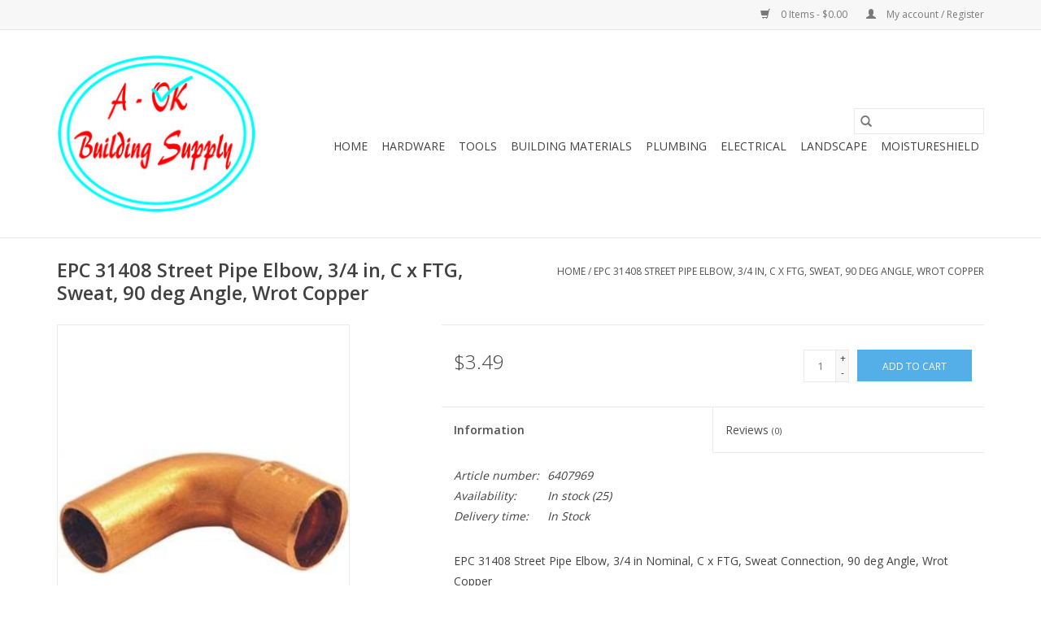

--- FILE ---
content_type: text/html;charset=utf-8
request_url: https://www.aokbuildingsupply.com/epc-31408-street-pipe-elbow-3-4-in-c-x-ftg-sweat-9.html
body_size: 5808
content:
<!DOCTYPE html>
<html lang="us">
  <head>
    <meta charset="utf-8"/>
<!-- [START] 'blocks/head.rain' -->
<!--

  (c) 2008-2026 Lightspeed Netherlands B.V.
  http://www.lightspeedhq.com
  Generated: 24-01-2026 @ 12:52:14

-->
<link rel="canonical" href="https://www.aokbuildingsupply.com/epc-31408-street-pipe-elbow-3-4-in-c-x-ftg-sweat-9.html"/>
<link rel="alternate" href="https://www.aokbuildingsupply.com/index.rss" type="application/rss+xml" title="New products"/>
<meta name="robots" content="noodp,noydir"/>
<meta property="og:url" content="https://www.aokbuildingsupply.com/epc-31408-street-pipe-elbow-3-4-in-c-x-ftg-sweat-9.html?source=facebook"/>
<meta property="og:site_name" content="A-OK Building Supply"/>
<meta property="og:title" content="EPC 31408 Street Pipe Elbow, 3/4 in, C x FTG, Sweat, 90 deg Angle, Wrot Copper"/>
<meta property="og:description" content="EPC 31408 Street Pipe Elbow, 3/4 in Nominal, C x FTG, Sweat Connection, 90 deg Angle, Wrot Copper"/>
<meta property="og:image" content="https://cdn.shoplightspeed.com/shops/638867/files/39795253/elkhart-epc-31408-street-pipe-elbow-3-4-in-c-x-ftg.jpg"/>
<!--[if lt IE 9]>
<script src="https://cdn.shoplightspeed.com/assets/html5shiv.js?2025-02-20"></script>
<![endif]-->
<!-- [END] 'blocks/head.rain' -->
    <title>EPC 31408 Street Pipe Elbow, 3/4 in, C x FTG, Sweat, 90 deg Angle, Wrot Copper - A-OK Building Supply</title>
    <meta name="description" content="EPC 31408 Street Pipe Elbow, 3/4 in Nominal, C x FTG, Sweat Connection, 90 deg Angle, Wrot Copper" />
    <meta name="keywords" content="Elkhart, EPC, 31408, Street, Pipe, Elbow,, 3/4, in,, C, x, FTG,, Sweat,, 90, deg, Angle,, Wrot, Copper, mouldings, lumber, doors, windows, decking, shingles, sheetrock, tools, hardwood, pine, treated lumber, nails, screws, milwaukee, senco, klein, st" />
    <meta http-equiv="X-UA-Compatible" content="IE=edge,chrome=1">
    <meta name="viewport" content="width=device-width, initial-scale=1.0">
    <meta name="apple-mobile-web-app-capable" content="yes">
    <meta name="apple-mobile-web-app-status-bar-style" content="black">

    <link rel="shortcut icon" href="https://cdn.shoplightspeed.com/shops/638867/themes/3581/v/78403/assets/favicon.ico?20210224234443" type="image/x-icon" />
    <link href='//fonts.googleapis.com/css?family=Open%20Sans:400,300,600' rel='stylesheet' type='text/css'>
    <link href='//fonts.googleapis.com/css?family=Open%20Sans:400,300,600' rel='stylesheet' type='text/css'>
    <link rel="shortcut icon" href="https://cdn.shoplightspeed.com/shops/638867/themes/3581/v/78403/assets/favicon.ico?20210224234443" type="image/x-icon" />
    <link rel="stylesheet" href="https://cdn.shoplightspeed.com/shops/638867/themes/3581/assets/bootstrap-min.css?2022040904373120200921071828" />
    <link rel="stylesheet" href="https://cdn.shoplightspeed.com/shops/638867/themes/3581/assets/style.css?2022040904373120200921071828" />
    <link rel="stylesheet" href="https://cdn.shoplightspeed.com/shops/638867/themes/3581/assets/settings.css?2022040904373120200921071828" />
    <link rel="stylesheet" href="https://cdn.shoplightspeed.com/assets/gui-2-0.css?2025-02-20" />
    <link rel="stylesheet" href="https://cdn.shoplightspeed.com/assets/gui-responsive-2-0.css?2025-02-20" />
    <link rel="stylesheet" href="https://cdn.shoplightspeed.com/shops/638867/themes/3581/assets/custom.css?2022040904373120200921071828" />
        <link rel="stylesheet" href="https://cdn.shoplightspeed.com/shops/638867/themes/3581/assets/tutorial.css?2022040904373120200921071828" />
    
    <script src="https://cdn.shoplightspeed.com/assets/jquery-1-9-1.js?2025-02-20"></script>
    <script src="https://cdn.shoplightspeed.com/assets/jquery-ui-1-10-1.js?2025-02-20"></script>

    <script type="text/javascript" src="https://cdn.shoplightspeed.com/shops/638867/themes/3581/assets/global.js?2022040904373120200921071828"></script>
		<script type="text/javascript" src="https://cdn.shoplightspeed.com/shops/638867/themes/3581/assets/bootstrap-min.js?2022040904373120200921071828"></script>
    <script type="text/javascript" src="https://cdn.shoplightspeed.com/shops/638867/themes/3581/assets/jcarousel.js?2022040904373120200921071828"></script>
    <script type="text/javascript" src="https://cdn.shoplightspeed.com/assets/gui.js?2025-02-20"></script>
    <script type="text/javascript" src="https://cdn.shoplightspeed.com/assets/gui-responsive-2-0.js?2025-02-20"></script>

    <script type="text/javascript" src="https://cdn.shoplightspeed.com/shops/638867/themes/3581/assets/share42.js?2022040904373120200921071828"></script>

    <!--[if lt IE 9]>
    <link rel="stylesheet" href="https://cdn.shoplightspeed.com/shops/638867/themes/3581/assets/style-ie.css?2022040904373120200921071828" />
    <![endif]-->
    <link rel="stylesheet" media="print" href="https://cdn.shoplightspeed.com/shops/638867/themes/3581/assets/print-min.css?2022040904373120200921071828" />
  </head>
  <body class="tutorial--on">
    <header>
  <div class="topnav">
    <div class="container">
      
      <div class="right">
        <span role="region" aria-label="Cart">
          <a href="https://www.aokbuildingsupply.com/cart/" title="Cart" class="cart">
            <span class="glyphicon glyphicon-shopping-cart"></span>
            0 Items - $0.00
          </a>
        </span>
        <span>
          <a href="https://www.aokbuildingsupply.com/account/" title="My account" class="my-account">
            <span class="glyphicon glyphicon-user"></span>
                        	My account / Register
                      </a>
        </span>
      </div>
    </div>
  </div>

  <div class="navigation container">
    <div class="align">
      <div class="burger">
        <button type="button" aria-label="Open menu">
          <img src="https://cdn.shoplightspeed.com/shops/638867/themes/3581/assets/hamburger.png?20210517161833" width="32" height="32" alt="Menu">
        </button>
      </div>

              <div class="vertical logo">
          <a href="https://www.aokbuildingsupply.com/" title="A-OK Building Supply">
            <img src="https://cdn.shoplightspeed.com/shops/638867/themes/3581/v/202981/assets/logo.png?20210226221542" alt="A-OK Building Supply" />
          </a>
        </div>
      
      <nav class="nonbounce desktop vertical">
        <form action="https://www.aokbuildingsupply.com/search/" method="get" id="formSearch" role="search">
          <input type="text" name="q" autocomplete="off" value="" aria-label="Search" />
          <button type="submit" class="search-btn" title="Search">
            <span class="glyphicon glyphicon-search"></span>
          </button>
        </form>
        <ul region="navigation" aria-label=Navigation menu>
          <li class="item home ">
            <a class="itemLink" href="https://www.aokbuildingsupply.com/">Home</a>
          </li>
          
                    	<li class="item">
              <a class="itemLink" href="https://www.aokbuildingsupply.com/hardware/" title="Hardware">
                Hardware
              </a>
                          </li>
                    	<li class="item">
              <a class="itemLink" href="https://www.aokbuildingsupply.com/tools/" title="Tools">
                Tools
              </a>
                          </li>
                    	<li class="item">
              <a class="itemLink" href="https://www.aokbuildingsupply.com/building-materials/" title="Building Materials">
                Building Materials
              </a>
                          </li>
                    	<li class="item">
              <a class="itemLink" href="https://www.aokbuildingsupply.com/plumbing/" title="Plumbing">
                Plumbing
              </a>
                          </li>
                    	<li class="item">
              <a class="itemLink" href="https://www.aokbuildingsupply.com/electrical/" title="Electrical">
                Electrical
              </a>
                          </li>
                    	<li class="item">
              <a class="itemLink" href="https://www.aokbuildingsupply.com/landscape/" title="Landscape">
                Landscape
              </a>
                          </li>
                    	<li class="item sub">
              <a class="itemLink" href="https://www.aokbuildingsupply.com/moistureshield/" title="MoistureShield">
                MoistureShield
              </a>
                            	<span class="glyphicon glyphicon-play"></span>
                <ul class="subnav">
                                      <li class="subitem">
                      <a class="subitemLink" href="https://www.aokbuildingsupply.com/moistureshield/vision/" title="Vision">Vision</a>
                                          </li>
                	              	</ul>
                          </li>
          
          
          
          
                  </ul>

        <span class="glyphicon glyphicon-remove"></span>
      </nav>
    </div>
  </div>
</header>

    <div class="wrapper">
      <div class="container content" role="main">
                <div>
  <div class="page-title row">
    <div class="col-sm-6 col-md-6">
      <h1 class="product-page">
                  EPC 31408 Street Pipe Elbow, 3/4 in, C x FTG, Sweat, 90 deg Angle, Wrot Copper
              </h1>

          </div>

  	<div class="col-sm-6 col-md-6 breadcrumbs text-right" role="nav" aria-label="Breadcrumbs">
  <a href="https://www.aokbuildingsupply.com/" title="Home">Home</a>

      / <a href="https://www.aokbuildingsupply.com/epc-31408-street-pipe-elbow-3-4-in-c-x-ftg-sweat-9.html" aria-current="true">EPC 31408 Street Pipe Elbow, 3/4 in, C x FTG, Sweat, 90 deg Angle, Wrot Copper</a>
  </div>
	</div>

  <div class="product-wrap row">
    <div class="product-img col-sm-4 col-md-4" role="article" aria-label="Product images">
      <div class="zoombox">
        <div class="images">
                      <a class="zoom first" data-image-id="39795253">
                                              	<img src="https://cdn.shoplightspeed.com/shops/638867/files/39795253/1600x2048x2/elkhart-epc-31408-street-pipe-elbow-3-4-in-c-x-ftg.jpg" alt="Elkhart EPC 31408 Street Pipe Elbow, 3/4 in, C x FTG, Sweat, 90 deg Angle, Wrot Copper">
                                          </a>
                  </div>

        <div class="thumbs row">
                      <div class="col-xs-3 col-sm-4 col-md-4">
              <a data-image-id="39795253">
                                                    	<img src="https://cdn.shoplightspeed.com/shops/638867/files/39795253/156x230x2/elkhart-epc-31408-street-pipe-elbow-3-4-in-c-x-ftg.jpg" alt="Elkhart EPC 31408 Street Pipe Elbow, 3/4 in, C x FTG, Sweat, 90 deg Angle, Wrot Copper" title="Elkhart EPC 31408 Street Pipe Elbow, 3/4 in, C x FTG, Sweat, 90 deg Angle, Wrot Copper"/>
                                                </a>
            </div>
                  </div>
      </div>
    </div>

    <div class="product-info col-sm-8 col-md-7 col-md-offset-1">
      <form action="https://www.aokbuildingsupply.com/cart/add/74372119/" id="product_configure_form" method="post">
                  <input type="hidden" name="bundle_id" id="product_configure_bundle_id" value="">
        
        <div class="product-price row">
          <div class="price-wrap col-xs-5 col-md-5">
                        <span class="price" style="line-height: 30px;">$3.49
                                        </span>
          </div>

          <div class="cart col-xs-7 col-md-7">
            <div class="cart">
                            	<input type="text" name="quantity" value="1" aria-label="Quantity" />
                <div class="change">
                  <button type="button" onclick="updateQuantity('up');" class="up" aria-label="Increase quantity by 1">+</button>
                  <button type="button" onclick="updateQuantity('down');" class="down" aria-label="Decrease quantity by 1">-</button>
                </div>
              	<button type="button" onclick="$('#product_configure_form').submit();" class="btn glyphicon glyphicon-shopping-cart" title="Add to cart"  aria-label="Add to cart">
                	<span aria-hidden="true">Add to cart</span>
              	</button>
                          </div>
          </div>
        </div>
      </form>

      <div class="product-tabs row">
        <div class="tabs">
          <ul>
            <li class="active col-2 information"><a rel="info" href="#">Information</a></li>
                        <li class="col-2 reviews"><a rel="reviews" href="#">Reviews <small>(0)</small></a></li>          </ul>
        </div>

        <div class="tabsPages">
          <div class="page info active">
            <table class="details">
            	              	                  <tr class="articlenumber">
                    <td>Article number:</td>
                    <td>6407969</td>
                  </tr>
              	   						
                              <tr class="availability">
                  <td>Availability:</td>
                                    <td><span class="in-stock">In stock</span>
                                        (25)
                                      </td>
                                  </tr>
              
                              <tr class="deliverytime">
                  <td>Delivery time:</td>
                  <td>In Stock</td>
                </tr>
              
              
            </table>

                        <div class="clearfix"></div>

            <p>EPC 31408 Street Pipe Elbow, 3/4 in Nominal, C x FTG, Sweat Connection, 90 deg Angle, Wrot Copper</p>
<p>Product Details</p>
<p>Angle:90 deg<br />Connection Type:C x FTG Sweat<br />Connection Type 1:FTG<br />Connection Type 2:Compression<br />Material:Wrot Copper<br />Nominal Size:3/4 in<br />Nominal Size 1:3/4 in<br />Nominal Size 2:3/4 in</p>

                      </div>
          
          <div class="page reviews">
            
            <div class="bottom">
              <div class="right">
                <a href="https://www.aokbuildingsupply.com/account/review/45244011/">Add your review</a>
              </div>
              <span>0</span> stars based on <span>0</span> reviews
            </div>
          </div>
        </div>
      </div>
    </div>
  </div>

  <div class="product-actions row" role="complementary">
    <div class="social-media col-xs-12 col-md-4" role="group" aria-label="Share on social media">
      <div class="share42init" data-url="https://www.aokbuildingsupply.com/epc-31408-street-pipe-elbow-3-4-in-c-x-ftg-sweat-9.html" data-image="https://cdn.shoplightspeed.com/shops/638867/files/39795253/300x250x2/elkhart-epc-31408-street-pipe-elbow-3-4-in-c-x-ftg.jpg"></div>
    </div>

    <div class="col-md-7 col-xs-12 col-md-offset-1">
      <div class="tags-actions row">
        <div class="tags col-xs-12 col-md-4" role="group" aria-label="Tags">
                              	          	<a href="https://www.aokbuildingsupply.com/brands/elkhart/" title="Elkhart"><h2>Elkhart</h2></a>
                  </div>

        <div class="actions col-xs-12 col-md-8 text-right" role="group" aria-label="Actions">
          <a href="https://www.aokbuildingsupply.com/account/wishlistAdd/45244011/?variant_id=74372119" title="Add to wishlist">
            Add to wishlist
          </a> /
          <a href="https://www.aokbuildingsupply.com/compare/add/74372119/" title="Add to compare">
            Add to compare
          </a> /
                    <a href="#" onclick="window.print(); return false;" title="Print">
            Print
          </a>
        </div>
      </div>
    </div>
  </div>

	
  </div>


<script src="https://cdn.shoplightspeed.com/shops/638867/themes/3581/assets/jquery-zoom-min.js?2022040904373120200921071828" type="text/javascript"></script>
<script type="text/javascript">
function updateQuantity(way){
    var quantity = parseInt($('.cart input').val());

    if (way == 'up'){
        if (quantity < 25){
            quantity++;
        } else {
            quantity = 25;
        }
    } else {
        if (quantity > 1){
            quantity--;
        } else {
            quantity = 1;
        }
    }

    $('.cart input').val(quantity);
}
</script>

<div itemscope itemtype="https://schema.org/Product">
  <meta itemprop="name" content="Elkhart EPC 31408 Street Pipe Elbow, 3/4 in, C x FTG, Sweat, 90 deg Angle, Wrot Copper">
  <meta itemprop="image" content="https://cdn.shoplightspeed.com/shops/638867/files/39795253/300x250x2/elkhart-epc-31408-street-pipe-elbow-3-4-in-c-x-ftg.jpg" />  <meta itemprop="brand" content="Elkhart" />  <meta itemprop="description" content="EPC 31408 Street Pipe Elbow, 3/4 in Nominal, C x FTG, Sweat Connection, 90 deg Angle, Wrot Copper" />  <meta itemprop="itemCondition" itemtype="https://schema.org/OfferItemCondition" content="https://schema.org/NewCondition"/>
  <meta itemprop="gtin13" content="683264314085" />  <meta itemprop="mpn" content="6407969" />  

<div itemprop="offers" itemscope itemtype="https://schema.org/Offer">
      <meta itemprop="price" content="3.49" />
    <meta itemprop="priceCurrency" content="USD" />
    <meta itemprop="validFrom" content="2026-01-24" />
  <meta itemprop="priceValidUntil" content="2026-04-24" />
  <meta itemprop="url" content="https://www.aokbuildingsupply.com/epc-31408-street-pipe-elbow-3-4-in-c-x-ftg-sweat-9.html" />
   <meta itemprop="availability" content="https://schema.org/InStock"/>
  <meta itemprop="inventoryLevel" content="25" />
 </div>
</div>
      </div>

      <footer>
  <hr class="full-width" />
  <div class="container">
    <div class="social row">
              <form id="formNewsletter" action="https://www.aokbuildingsupply.com/account/newsletter/" method="post" class="newsletter col-xs-12 col-sm-7 col-md-7">
          <label class="title" for="formNewsletterEmail">Sign up for our newsletter:</label>
          <input type="hidden" name="key" value="dfae102c212c858b239f33ce7ad9ed78" />
          <input type="text" name="email" id="formNewsletterEmail" value="" placeholder="E-mail"/>
          <button
            type="submit"
            class="btn glyphicon glyphicon-send"
            title="Subscribe"
          >
            <span>Subscribe</span>
          </button>
        </form>
      
            	<div class="social-media col-xs-12 col-md-12  col-sm-5 col-md-5 text-right tutorial__hover">
        	<div class="inline-block relative">
          	<a href="facebook.com/aokbuildingsupply" class="social-icon facebook" target="_blank" aria-label="Facebook A-OK Building Supply"></a>          	          	          	          	          	          	
          	              <div class="absolute top-0 right-0 left-0 bottom-0 text-center tutorial__fade tutorial__fade-center--dark tutorial__social hidden-xs">
                <a href="/admin/auth/login?redirect=theme/preview/general/header/tutorial" class="p1 block hightlight-color tutorial__background border tutorial__border-color tutorial__add-button tutorial__border-radius" target="_blank">
                  <i class="glyphicon glyphicon-plus-sign tutorial__add-button-icon"></i><span class="bold tutorial__add-button-text">Set up Social Media</span>
                </a>
              </div>
                    	</div>
      	</div>
          </div>

    <hr class="full-width" />

    <div class="links row">
      <div class="col-xs-12 col-sm-3 col-md-3" role="article" aria-label="Customer service links">
        <label class="footercollapse" for="_1">
          <strong>Customer service</strong>
          <span class="glyphicon glyphicon-chevron-down hidden-sm hidden-md hidden-lg"></span>
        </label>
        <input class="footercollapse_input hidden-md hidden-lg hidden-sm" id="_1" type="checkbox">
        <div class="list">
          <ul class="no-underline no-list-style">
                          <li>
                <a href="https://www.aokbuildingsupply.com/service/general-terms-conditions/" title="General terms &amp; conditions" >
                  General terms &amp; conditions
                </a>
              </li>
                          <li>
                <a href="https://www.aokbuildingsupply.com/service/privacy-policy/" title="Privacy policy" >
                  Privacy policy
                </a>
              </li>
                          <li>
                <a href="https://www.aokbuildingsupply.com/service/payment-methods/" title="Payment methods" >
                  Payment methods
                </a>
              </li>
                          <li>
                <a href="https://www.aokbuildingsupply.com/service/shipping-returns/" title="Shipping &amp; Returns" >
                  Shipping &amp; Returns
                </a>
              </li>
                          <li>
                <a href="https://www.aokbuildingsupply.com/service/" title="Customer support" >
                  Customer support
                </a>
              </li>
                          <li>
                <a href="https://www.aokbuildingsupply.com/sitemap/" title="Sitemap" >
                  Sitemap
                </a>
              </li>
                      </ul>
        </div>
      </div>

      <div class="col-xs-12 col-sm-3 col-md-3" role="article" aria-label="Products links">
    		<label class="footercollapse" for="_2">
        	<strong>Products</strong>
          <span class="glyphicon glyphicon-chevron-down hidden-sm hidden-md hidden-lg"></span>
        </label>
        <input class="footercollapse_input hidden-md hidden-lg hidden-sm" id="_2" type="checkbox">
        <div class="list">
          <ul>
            <li><a href="https://www.aokbuildingsupply.com/collection/" title="All products">All products</a></li>
                        <li><a href="https://www.aokbuildingsupply.com/collection/?sort=newest" title="New products">New products</a></li>
            <li><a href="https://www.aokbuildingsupply.com/collection/offers/" title="Offers">Offers</a></li>
                        <li><a href="https://www.aokbuildingsupply.com/tags/" title="Tags">Tags</a></li>            <li><a href="https://www.aokbuildingsupply.com/index.rss" title="RSS feed">RSS feed</a></li>
          </ul>
        </div>
      </div>

      <div class="col-xs-12 col-sm-3 col-md-3" role="article" aria-label="My account links">
        <label class="footercollapse" for="_3">
        	<strong>
          	          		My account
          	        	</strong>
          <span class="glyphicon glyphicon-chevron-down hidden-sm hidden-md hidden-lg"></span>
        </label>
        <input class="footercollapse_input hidden-md hidden-lg hidden-sm" id="_3" type="checkbox">

        <div class="list">
          <ul>
            
                        	            		<li><a href="https://www.aokbuildingsupply.com/account/" title="Register">Register</a></li>
            	                        	            		<li><a href="https://www.aokbuildingsupply.com/account/orders/" title="My orders">My orders</a></li>
            	                        	                        	            		<li><a href="https://www.aokbuildingsupply.com/account/wishlist/" title="My wishlist">My wishlist</a></li>
            	                        	                      </ul>
        </div>
      </div>

      <div class="col-xs-12 col-sm-3 col-md-3" role="article" aria-label="Company info">
      	<label class="footercollapse" for="_4">
      		<strong>
                        	A-OK Building Supply
                      </strong>
          <span class="glyphicon glyphicon-chevron-down hidden-sm hidden-md hidden-lg"></span>
        </label>
        <input class="footercollapse_input hidden-md hidden-lg hidden-sm" id="_4" type="checkbox">

        <div class="list">
        	          	<span class="contact-description">Building Materials for the professionals.</span>
                  	          	<div class="contact" role="group" aria-label="Phone number: 903-587-9567">
            	<span class="glyphicon glyphicon-earphone"></span>
            	903-587-9567
          	</div>
        	        	          	<div class="contact">
            	<span class="glyphicon glyphicon-envelope"></span>
            	<a href="/cdn-cgi/l/email-protection#7c0f1d10190f3c1d13171e0915101815121b0f090c0c1005521f1311" title="Email" aria-label="Email: sales@aokbuildingsupply.com">
              	<span class="__cf_email__" data-cfemail="4330222f263003222c2821362a2f272a2d24303633332f3a6d202c2e">[email&#160;protected]</span>
            	</a>
          	</div>
        	        </div>

                
              </div>
    </div>
  	<hr class="full-width" />
  </div>

  <div class="copyright-payment">
    <div class="container">
      <div class="row">
        <div class="copyright col-md-6">
          © Copyright 2026 A-OK Building Supply
                    	- Powered by
          	          		<a href="http://www.lightspeedhq.com" title="Lightspeed" target="_blank" aria-label="Powered by Lightspeed">Lightspeed</a>
          		          	                  </div>
        <div class="payments col-md-6 text-right">
                      <a href="https://www.aokbuildingsupply.com/service/payment-methods/" title="Credit Card">
              <img src="https://cdn.shoplightspeed.com/assets/icon-payment-creditcard.png?2025-02-20" alt="Credit Card" />
            </a>
                  </div>
      </div>
    </div>
  </div>
</footer>
    </div>
    <!-- [START] 'blocks/body.rain' -->
<script data-cfasync="false" src="/cdn-cgi/scripts/5c5dd728/cloudflare-static/email-decode.min.js"></script><script>
(function () {
  var s = document.createElement('script');
  s.type = 'text/javascript';
  s.async = true;
  s.src = 'https://www.aokbuildingsupply.com/services/stats/pageview.js?product=45244011&hash=6ee6';
  ( document.getElementsByTagName('head')[0] || document.getElementsByTagName('body')[0] ).appendChild(s);
})();
</script>
<!-- [END] 'blocks/body.rain' -->
          <script type="text/javascript" src="https://cdn.shoplightspeed.com/shops/638867/themes/3581/assets/tutorial.js?2022040904373120200921071828"></script>
      <script>(function(){function c(){var b=a.contentDocument||a.contentWindow.document;if(b){var d=b.createElement('script');d.innerHTML="window.__CF$cv$params={r:'9c2faab3fa80cf79',t:'MTc2OTI1OTEzNC4wMDAwMDA='};var a=document.createElement('script');a.nonce='';a.src='/cdn-cgi/challenge-platform/scripts/jsd/main.js';document.getElementsByTagName('head')[0].appendChild(a);";b.getElementsByTagName('head')[0].appendChild(d)}}if(document.body){var a=document.createElement('iframe');a.height=1;a.width=1;a.style.position='absolute';a.style.top=0;a.style.left=0;a.style.border='none';a.style.visibility='hidden';document.body.appendChild(a);if('loading'!==document.readyState)c();else if(window.addEventListener)document.addEventListener('DOMContentLoaded',c);else{var e=document.onreadystatechange||function(){};document.onreadystatechange=function(b){e(b);'loading'!==document.readyState&&(document.onreadystatechange=e,c())}}}})();</script><script defer src="https://static.cloudflareinsights.com/beacon.min.js/vcd15cbe7772f49c399c6a5babf22c1241717689176015" integrity="sha512-ZpsOmlRQV6y907TI0dKBHq9Md29nnaEIPlkf84rnaERnq6zvWvPUqr2ft8M1aS28oN72PdrCzSjY4U6VaAw1EQ==" data-cf-beacon='{"rayId":"9c2faab3fa80cf79","version":"2025.9.1","serverTiming":{"name":{"cfExtPri":true,"cfEdge":true,"cfOrigin":true,"cfL4":true,"cfSpeedBrain":true,"cfCacheStatus":true}},"token":"8247b6569c994ee1a1084456a4403cc9","b":1}' crossorigin="anonymous"></script>
</body>
</html>


--- FILE ---
content_type: application/javascript; charset=UTF-8
request_url: https://www.aokbuildingsupply.com/cdn-cgi/challenge-platform/scripts/jsd/main.js
body_size: 7717
content:
window._cf_chl_opt={AKGCx8:'b'};~function(A7,dH,dl,da,dB,dS,dW,ds,A1,A3){A7=K,function(o,P,Al,A6,d,A){for(Al={o:428,P:364,d:221,A:389,e:244,R:348,X:224,L:290,x:345,I:341,h:250,f:372},A6=K,d=o();!![];)try{if(A=-parseInt(A6(Al.o))/1*(-parseInt(A6(Al.P))/2)+parseInt(A6(Al.d))/3*(-parseInt(A6(Al.A))/4)+parseInt(A6(Al.e))/5+-parseInt(A6(Al.R))/6*(-parseInt(A6(Al.X))/7)+-parseInt(A6(Al.L))/8*(parseInt(A6(Al.x))/9)+-parseInt(A6(Al.I))/10+-parseInt(A6(Al.h))/11*(-parseInt(A6(Al.f))/12),A===P)break;else d.push(d.shift())}catch(e){d.push(d.shift())}}(D,196186),dH=this||self,dl=dH[A7(252)],da={},da[A7(337)]='o',da[A7(350)]='s',da[A7(259)]='u',da[A7(284)]='z',da[A7(287)]='n',da[A7(285)]='I',da[A7(383)]='b',dB=da,dH[A7(260)]=function(o,P,A,R,e1,e0,Ap,AP,X,x,I,h,y,U,E){if(e1={o:317,P:239,d:363,A:317,e:220,R:362,X:232,L:232,x:299,I:347,h:263,f:291,y:256,U:355,E:370,G:416,N:238,v:426},e0={o:411,P:387,d:291,A:333,e:426,R:272,X:426},Ap={o:394,P:376,d:293,A:403},AP=A7,X={'TdTOT':function(G,N){return G<N},'lCxeZ':function(G,N){return N===G},'pnAgh':function(G,N){return G+N},'BYEsT':function(G,N){return G<N},'kcSam':function(G,N,z,Q){return G(N,z,Q)},'CCEuG':function(G,N){return G(N)},'GRgGt':function(G,N){return G===N}},P===null||P===void 0)return R;for(x=dF(P),o[AP(e1.o)][AP(e1.P)]&&(x=x[AP(e1.d)](o[AP(e1.A)][AP(e1.P)](P))),x=o[AP(e1.e)][AP(e1.R)]&&o[AP(e1.X)]?o[AP(e1.e)][AP(e1.R)](new o[(AP(e1.L))](x)):function(G,Ad,N){for(Ad=AP,G[Ad(e0.o)](),N=0;X[Ad(e0.P)](N,G[Ad(e0.d)]);X[Ad(e0.A)](G[N],G[X[Ad(e0.e)](N,1)])?G[Ad(e0.R)](X[Ad(e0.X)](N,1),1):N+=1);return G}(x),I='nAsAaAb'.split('A'),I=I[AP(e1.x)][AP(e1.I)](I),h=0;X[AP(e1.h)](h,x[AP(e1.f)]);y=x[h],U=X[AP(e1.y)](dT,o,P,y),X[AP(e1.U)](I,U)?(E='s'===U&&!o[AP(e1.E)](P[y]),X[AP(e1.G)](AP(e1.N),A+y)?L(A+y,U):E||L(A+y,P[y])):L(X[AP(e1.v)](A,y),U),h++);return R;function L(G,N,Ao){Ao=K,Object[Ao(Ap.o)][Ao(Ap.P)][Ao(Ap.d)](R,N)||(R[N]=[]),R[N][Ao(Ap.A)](G)}},dS=A7(357)[A7(424)](';'),dW=dS[A7(299)][A7(347)](dS),dH[A7(222)]=function(P,A,e5,AA,R,X,L,x,I,h){for(e5={o:249,P:353,d:352,A:291,e:291,R:329,X:403,L:353,x:294},AA=A7,R={},R[AA(e5.o)]=function(U,E){return U<E},R[AA(e5.P)]=function(U,E){return U+E},X=R,L=Object[AA(e5.d)](A),x=0;X[AA(e5.o)](x,L[AA(e5.A)]);x++)if(I=L[x],'f'===I&&(I='N'),P[I]){for(h=0;h<A[L[x]][AA(e5.e)];-1===P[I][AA(e5.R)](A[L[x]][h])&&(dW(A[L[x]][h])||P[I][AA(e5.X)](X[AA(e5.L)]('o.',A[L[x]][h]))),h++);}else P[I]=A[L[x]][AA(e5.x)](function(y){return'o.'+y})},ds=null,A1=A0(),A3=function(RP,Ro,RK,R9,R6,R5,Ac,P,d,A,e){return RP={o:367,P:305},Ro={o:307,P:241,d:366,A:323,e:298,R:366,X:283,L:268,x:371,I:312,h:380,f:298,y:295,U:403,E:366,G:312,N:386,v:342,c:307,z:400,Q:302,b:342,n:237,C:258,g:403,Z:258,M:334},RK={o:273,P:291},R9={o:291,P:258,d:394,A:376,e:293,R:394,X:376,L:293,x:328,I:424,h:394,f:293,y:335,U:373,E:403,G:269,N:320,v:373,c:316,z:393,Q:403,b:366,n:298,C:267,g:403,Z:339,M:335,H:336,l:298,a:403,B:295,J:335,T:241,F:403,S:361,W:281,i:289,s:330,O:373,V:425,m:403,k:335,j:334,Y:314,D0:267,D1:322,D2:245,D3:403,D4:273,D5:267,D6:245,D7:342,D8:403,D9:403,DD:302},R6={o:392,P:292},R5={o:392,P:258},Ac=A7,P={'ykyOX':function(R,X){return R/X},'mawlE':function(R,X){return R==X},'fakrB':function(R,X){return R>X},'DEiTH':function(R,X){return R<<X},'tSXho':function(R,X){return R(X)},'kREVL':function(R,X){return R>X},'TScUr':function(R,X){return R<X},'rxYlt':function(R,X){return R|X},'VEeEP':function(R,X){return R!==X},'Upowj':function(R,X){return R(X)},'apkoZ':function(R,X){return R>X},'kMeTR':function(R,X){return R-X},'YrDZc':function(R,X){return X==R},'YTGJZ':function(R,X){return R==X},'mYIgM':function(R,X){return R<<X},'ZEXib':function(R,X){return R&X},'ZxYgJ':function(R,X){return X==R},'SEVdu':function(R,X){return X==R},'lsFXL':function(R,X){return R(X)},'nJaVh':function(R,X){return X*R},'wPFJq':function(R,X){return X==R},'JaiTN':function(R,X){return R(X)},'hdaiC':function(R,X){return X!=R},'rxbry':function(R,X){return R&X},'UNkYC':function(R,X){return R*X},'JuajU':function(R,X){return R&X},'VUjJL':function(R,X){return R*X},'GfwyB':function(R,X){return R===X}},d=String[Ac(RP.o)],A={'h':function(R,Az,X,L){return Az=Ac,X={},X[Az(R6.o)]=Az(R6.P),L=X,null==R?'':A.g(R,6,function(x,Aw){return Aw=Az,L[Aw(R5.o)][Aw(R5.P)](x)})},'g':function(R,X,L,R7,Ar,x,I,y,U,E,G,N,z,Q,C,Z,M,W,i,s,H,B,J,T,F){if(R7={o:257},Ar=Ac,x={'jIzVi':function(S,W,AQ){return AQ=K,P[AQ(R7.o)](S,W)},'JNvxm':function(S,W){return S-W}},null==R)return'';for(y={},U={},E='',G=2,N=3,z=2,Q=[],C=0,Z=0,M=0;M<R[Ar(R9.o)];M+=1)if(H=R[Ar(R9.P)](M),Object[Ar(R9.d)][Ar(R9.A)][Ar(R9.e)](y,H)||(y[H]=N++,U[H]=!0),B=E+H,Object[Ar(R9.R)][Ar(R9.X)][Ar(R9.L)](y,B))E=B;else for(J=Ar(R9.x)[Ar(R9.I)]('|'),T=0;!![];){switch(J[T++]){case'0':G--;continue;case'1':y[B]=N++;continue;case'2':if(Object[Ar(R9.h)][Ar(R9.A)][Ar(R9.f)](U,E)){if(256>E[Ar(R9.y)](0)){for(I=0;I<z;C<<=1,P[Ar(R9.U)](Z,X-1)?(Z=0,Q[Ar(R9.E)](L(C)),C=0):Z++,I++);for(F=E[Ar(R9.y)](0),I=0;P[Ar(R9.G)](8,I);C=C<<1|1.81&F,X-1==Z?(Z=0,Q[Ar(R9.E)](L(C)),C=0):Z++,F>>=1,I++);}else{for(F=1,I=0;I<z;C=P[Ar(R9.N)](C,1)|F,P[Ar(R9.v)](Z,X-1)?(Z=0,Q[Ar(R9.E)](P[Ar(R9.c)](L,C)),C=0):Z++,F=0,I++);for(F=E[Ar(R9.y)](0),I=0;P[Ar(R9.z)](16,I);C=C<<1|F&1,Z==X-1?(Z=0,Q[Ar(R9.Q)](L(C)),C=0):Z++,F>>=1,I++);}G--,G==0&&(G=Math[Ar(R9.b)](2,z),z++),delete U[E]}else for(F=y[E],I=0;P[Ar(R9.n)](I,z);C=P[Ar(R9.C)](C<<1,1&F),X-1==Z?(Z=0,Q[Ar(R9.g)](L(C)),C=0):Z++,F>>=1,I++);continue;case'3':G==0&&(G=Math[Ar(R9.b)](2,z),z++);continue;case'4':E=String(H);continue}break}if(P[Ar(R9.Z)]('',E)){if(Object[Ar(R9.R)][Ar(R9.X)][Ar(R9.f)](U,E)){if(256>E[Ar(R9.M)](0)){if(Ar(R9.H)===Ar(R9.H)){for(I=0;P[Ar(R9.l)](I,z);C<<=1,X-1==Z?(Z=0,Q[Ar(R9.a)](P[Ar(R9.B)](L,C)),C=0):Z++,I++);for(F=E[Ar(R9.J)](0),I=0;P[Ar(R9.T)](8,I);C=F&1|C<<1,X-1==Z?(Z=0,Q[Ar(R9.F)](L(C)),C=0):Z++,F>>=1,I++);}else return W=3600,i=A(),s=z[Ar(R9.S)](x[Ar(R9.W)](R[Ar(R9.i)](),1e3)),x[Ar(R9.s)](s,i)>W?![]:!![]}else{for(F=1,I=0;I<z;C=C<<1.61|F,P[Ar(R9.O)](Z,P[Ar(R9.V)](X,1))?(Z=0,Q[Ar(R9.m)](P[Ar(R9.c)](L,C)),C=0):Z++,F=0,I++);for(F=E[Ar(R9.k)](0),I=0;16>I;C=P[Ar(R9.N)](C,1)|1.81&F,P[Ar(R9.j)](Z,X-1)?(Z=0,Q[Ar(R9.g)](L(C)),C=0):Z++,F>>=1,I++);}G--,P[Ar(R9.Y)](0,G)&&(G=Math[Ar(R9.b)](2,z),z++),delete U[E]}else for(F=y[E],I=0;I<z;C=P[Ar(R9.D0)](P[Ar(R9.D1)](C,1),P[Ar(R9.D2)](F,1)),X-1==Z?(Z=0,Q[Ar(R9.D3)](L(C)),C=0):Z++,F>>=1,I++);G--,P[Ar(R9.D4)](0,G)&&z++}for(F=2,I=0;I<z;C=P[Ar(R9.D5)](C<<1.71,P[Ar(R9.D6)](F,1)),P[Ar(R9.D7)](Z,X-1)?(Z=0,Q[Ar(R9.D8)](L(C)),C=0):Z++,F>>=1,I++);for(;;)if(C<<=1,Z==P[Ar(R9.V)](X,1)){Q[Ar(R9.D9)](L(C));break}else Z++;return Q[Ar(R9.DD)]('')},'j':function(R,RD,Ab){return RD={o:335},Ab=Ac,P[Ab(RK.o)](null,R)?'':''==R?null:A.i(R[Ab(RK.P)],32768,function(X,An){return An=Ab,R[An(RD.o)](X)})},'i':function(R,X,L,AC,x,I,y,U,E,G,N,z,Q,C,Z,M,B,H){for(AC=Ac,x=[],I=4,y=4,U=3,E=[],z=P[AC(Ro.o)](L,0),Q=X,C=1,G=0;P[AC(Ro.P)](3,G);x[G]=G,G+=1);for(Z=0,M=Math[AC(Ro.d)](2,2),N=1;M!=N;H=z&Q,Q>>=1,0==Q&&(Q=X,z=L(C++)),Z|=P[AC(Ro.A)](P[AC(Ro.e)](0,H)?1:0,N),N<<=1);switch(Z){case 0:for(Z=0,M=Math[AC(Ro.R)](2,8),N=1;N!=M;H=z&Q,Q>>=1,P[AC(Ro.X)](0,Q)&&(Q=X,z=P[AC(Ro.L)](L,C++)),Z|=N*(0<H?1:0),N<<=1);B=d(Z);break;case 1:for(Z=0,M=Math[AC(Ro.R)](2,16),N=1;P[AC(Ro.x)](N,M);H=P[AC(Ro.I)](z,Q),Q>>=1,P[AC(Ro.X)](0,Q)&&(Q=X,z=L(C++)),Z|=P[AC(Ro.h)](P[AC(Ro.f)](0,H)?1:0,N),N<<=1);B=P[AC(Ro.y)](d,Z);break;case 2:return''}for(G=x[3]=B,E[AC(Ro.U)](B);;){if(C>R)return'';for(Z=0,M=Math[AC(Ro.E)](2,U),N=1;M!=N;H=Q&z,Q>>=1,0==Q&&(Q=X,z=L(C++)),Z|=N*(0<H?1:0),N<<=1);switch(B=Z){case 0:for(Z=0,M=Math[AC(Ro.R)](2,8),N=1;N!=M;H=P[AC(Ro.G)](z,Q),Q>>=1,0==Q&&(Q=X,z=L(C++)),Z|=N*(0<H?1:0),N<<=1);x[y++]=d(Z),B=y-1,I--;break;case 1:for(Z=0,M=Math[AC(Ro.R)](2,16),N=1;M!=N;H=P[AC(Ro.N)](z,Q),Q>>=1,P[AC(Ro.v)](0,Q)&&(Q=X,z=P[AC(Ro.c)](L,C++)),Z|=P[AC(Ro.z)](P[AC(Ro.f)](0,H)?1:0,N),N<<=1);x[y++]=P[AC(Ro.y)](d,Z),B=y-1,I--;break;case 2:return E[AC(Ro.Q)]('')}if(P[AC(Ro.b)](0,I)&&(I=Math[AC(Ro.d)](2,U),U++),x[B])B=x[B];else if(P[AC(Ro.n)](B,y))B=G+G[AC(Ro.C)](0);else return null;E[AC(Ro.g)](B),x[y++]=G+B[AC(Ro.Z)](0),I--,G=B,P[AC(Ro.M)](0,I)&&(I=Math[AC(Ro.R)](2,U),U++)}}},e={},e[Ac(RP.P)]=A.h,e}(),A4();function dk(P,eh,Ah,d,A){return eh={o:418,P:418,d:340},Ah=A7,d={},d[Ah(eh.o)]=function(e,R){return e<R},A=d,A[Ah(eh.P)](Math[Ah(eh.d)](),P)}function di(e8,Ae,d,A,R,X,L,x,I,h){d=(e8={o:246,P:359,d:315,A:385,e:419,R:424,X:398,L:431,x:264,I:254,h:313,f:407,y:381,U:301,E:396,G:430,N:398,v:318,c:408,z:344,Q:253},Ae=A7,{'NGKTQ':Ae(e8.o),'vGPot':Ae(e8.P),'cktUF':function(f,y,U,E,G){return f(y,U,E,G)},'BUCxC':function(f,y,U,E,G){return f(y,U,E,G)},'iHzEY':Ae(e8.d),'FGgcQ':Ae(e8.A)});try{for(A=d[Ae(e8.e)][Ae(e8.R)]('|'),R=0;!![];){switch(A[R++]){case'0':dl[Ae(e8.X)][Ae(e8.L)](I);continue;case'1':X={};continue;case'2':L=I[Ae(e8.x)];continue;case'3':return x={},x.r=X,x.e=null,x;case'4':I[Ae(e8.I)]=d[Ae(e8.h)];continue;case'5':I[Ae(e8.f)]='-1';continue;case'6':I=dl[Ae(e8.y)](Ae(e8.U));continue;case'7':X=d[Ae(e8.E)](pRIb1,L,I[Ae(e8.G)],'d.',X);continue;case'8':dl[Ae(e8.N)][Ae(e8.v)](I);continue;case'9':X=pRIb1(L,L,'',X);continue;case'10':X=d[Ae(e8.c)](pRIb1,L,L[d[Ae(e8.z)]]||L[d[Ae(e8.Q)]],'n.',X);continue}break}}catch(f){return h={},h.r={},h.e=f,h}}function dp(o,P,eQ,ew,ez,ec,AU,d,A,e,R){eQ={o:280,P:379,d:288,A:356,e:338,R:395,X:409,L:377,x:300,I:377,h:233,f:356,y:266,U:270,E:405,G:332,N:235,v:415,c:421,z:412,Q:412,b:229,n:405,C:401,g:305,Z:351},ew={o:324,P:278},ez={o:306,P:349,d:306,A:324,e:311,R:402,X:306},ec={o:332},AU=A7,d={'HLRJZ':function(X,L){return X<L},'LaoUh':function(X,L){return X(L)},'BmTvY':AU(eQ.o),'KykXG':function(X,L){return X+L},'FUAdg':function(X,L){return X+L}},A=dH[AU(eQ.P)],console[AU(eQ.d)](dH[AU(eQ.A)]),e=new dH[(AU(eQ.e))](),e[AU(eQ.R)](AU(eQ.X),d[AU(eQ.L)](d[AU(eQ.x)](d[AU(eQ.I)](AU(eQ.h),dH[AU(eQ.f)][AU(eQ.y)]),AU(eQ.U)),A.r)),A[AU(eQ.E)]&&(e[AU(eQ.G)]=5e3,e[AU(eQ.N)]=function(At){At=AU,P(At(ec.o))}),e[AU(eQ.v)]=function(AE){AE=AU,e[AE(ez.o)]>=200&&d[AE(ez.P)](e[AE(ez.d)],300)?d[AE(ez.A)](P,AE(ez.e)):P(d[AE(ez.R)]+e[AE(ez.X)])},e[AU(eQ.c)]=function(AG){AG=AU,d[AG(ew.o)](P,AG(ew.P))},R={'t':dj(),'lhr':dl[AU(eQ.z)]&&dl[AU(eQ.Q)][AU(eQ.b)]?dl[AU(eQ.Q)][AU(eQ.b)]:'','api':A[AU(eQ.n)]?!![]:![],'c':dV(),'payload':o},e[AU(eQ.C)](A3[AU(eQ.g)](JSON[AU(eQ.Z)](R)))}function dJ(P,d,AB,A8,A,e){return AB={o:319,P:435,d:438,A:319,e:417,R:394,X:437,L:293,x:329,I:435},A8=A7,A={},A[A8(AB.o)]=function(R,X){return R instanceof X},A[A8(AB.P)]=A8(AB.d),e=A,e[A8(AB.A)](d,P[A8(AB.e)])&&0<P[A8(AB.e)][A8(AB.R)][A8(AB.X)][A8(AB.L)](d)[A8(AB.x)](e[A8(AB.I)])}function dY(et,Ay,o,P,d,A){return et={o:275,P:361,d:289,A:391},Ay=A7,o={'vdBcR':function(e){return e()},'RTtOr':function(e,R){return e>R}},P=3600,d=o[Ay(et.o)](dj),A=Math[Ay(et.P)](Date[Ay(et.d)]()/1e3),o[Ay(et.A)](A-d,P)?![]:!![]}function A5(A,e,RG,AH,R,X,L,x){if(RG={o:368,P:226,d:311,A:271,e:304,R:405,X:368,L:388,x:410,I:274,h:346,f:226,y:427,U:247,E:388,G:410,N:274,v:346,c:271,z:240,Q:427},AH=A7,R={},R[AH(RG.o)]=function(I,h){return h===I},R[AH(RG.P)]=AH(RG.d),R[AH(RG.A)]=AH(RG.e),X=R,!A[AH(RG.R)])return;X[AH(RG.X)](e,AH(RG.d))?(L={},L[AH(RG.L)]=AH(RG.x),L[AH(RG.I)]=A.r,L[AH(RG.h)]=X[AH(RG.f)],dH[AH(RG.y)][AH(RG.U)](L,'*')):(x={},x[AH(RG.E)]=AH(RG.G),x[AH(RG.N)]=A.r,x[AH(RG.v)]=X[AH(RG.c)],x[AH(RG.z)]=e,dH[AH(RG.Q)][AH(RG.U)](x,'*'))}function dm(ex,AI,P,d,A){if(ex={o:429,P:429},AI=A7,P={},P[AI(ex.o)]=function(e,R){return R===e},d=P,A=dO(),d[AI(ex.P)](A,null))return;ds=(ds&&clearTimeout(ds),setTimeout(function(){dq()},1e3*A))}function dj(ef,Af,o){return ef={o:379,P:361},Af=A7,o=dH[Af(ef.o)],Math[Af(ef.P)](+atob(o.t))}function A4(Rt,RU,Rh,RI,Ag,o,P,d,A,e){if(Rt={o:432,P:420,d:277,A:379,e:231,R:262,X:354,L:378,x:255,I:382,h:382},RU={o:228,P:228,d:326,A:262,e:354,R:382,X:352,L:303,x:291,I:404,h:329,f:403,y:294},Rh={o:230,P:321,d:308,A:242,e:243},RI={o:434},Ag=A7,o={'kleCc':function(R,X,L){return R(X,L)},'EPdEN':Ag(Rt.o),'OOdYv':Ag(Rt.P),'rPCmy':function(R){return R()},'Ysywa':function(R,X){return R(X)},'ZGouz':function(R,X){return R<X},'MkjkJ':function(R,X){return X===R},'cJsDR':Ag(Rt.d),'Nbcyn':function(R,X){return R!==X},'STaXR':function(R){return R()}},P=dH[Ag(Rt.A)],!P)return;if(!o[Ag(Rt.e)](dY))return;(d=![],A=function(AZ){if(AZ=Ag,o[AZ(Rh.o)]!==o[AZ(Rh.P)]){if(!d){if(d=!![],!o[AZ(Rh.d)](dY))return;o[AZ(Rh.A)](dq,function(R,Au){Au=AZ,o[Au(RI.o)](A5,P,R)})}}else return A&&e[AZ(Rh.e)]?R[AZ(Rh.e)]():''},dl[Ag(Rt.R)]!==Ag(Rt.X))?A():dH[Ag(Rt.L)]?dl[Ag(Rt.L)](Ag(Rt.x),A):(e=dl[Ag(Rt.I)]||function(){},dl[Ag(Rt.h)]=function(AM,X,L,x,I){if(AM=Ag,o[AM(RU.o)]===o[AM(RU.P)])e(),o[AM(RU.d)](dl[AM(RU.A)],AM(RU.e))&&(dl[AM(RU.R)]=e,A());else for(X=y[AM(RU.X)](U),L=0;o[AM(RU.L)](L,X[AM(RU.x)]);L++)if(x=X[L],o[AM(RU.I)]('f',x)&&(x='N'),g[x]){for(I=0;I<Z[X[L]][AM(RU.x)];o[AM(RU.I)](-1,M[x][AM(RU.h)](H[X[L]][I]))&&(l(a[X[L]][I])||B[x][AM(RU.f)]('o.'+J[X[L]][I])),I++);}else T[x]=F[X[L]][AM(RU.y)](function(V){return'o.'+V})})}function dO(eA,AL,P,d,A,e){return eA={o:433,P:379,d:287},AL=A7,P={},P[AL(eA.o)]=function(R,X){return R!==X},d=P,A=dH[AL(eA.P)],!A?null:(e=A.i,d[AL(eA.o)](typeof e,AL(eA.d))||e<30)?null:e}function K(o,P,d,A){return o=o-220,d=D(),A=d[o],A}function A0(er,AN){return er={o:243,P:243},AN=A7,crypto&&crypto[AN(er.o)]?crypto[AN(er.P)]():''}function dT(P,A,e,Ai,AW,A9,R,X,L,x){X=(Ai={o:397,P:223,d:337,A:225,e:296,R:286,X:423,L:369,x:227,I:223,h:375,f:375,y:225,U:360,E:286,G:423,N:360,v:417,c:417,z:394,Q:437,b:293,n:329,C:438,g:220,Z:310,M:220,H:225},AW={o:292,P:258},A9=A7,R={},R[A9(Ai.o)]=function(I,h){return h===I},R[A9(Ai.P)]=A9(Ai.d),R[A9(Ai.A)]=A9(Ai.e),R[A9(Ai.R)]=A9(Ai.X),R[A9(Ai.L)]=function(I,h){return I===h},R[A9(Ai.x)]=function(I,h){return h==I},R);try{L=A[e]}catch(I){return'i'}if(L==null)return X[A9(Ai.o)](void 0,L)?'u':'x';if(X[A9(Ai.I)]==typeof L)try{if(A9(Ai.h)===A9(Ai.f)){if(X[A9(Ai.y)]==typeof L[A9(Ai.U)])return X[A9(Ai.E)]===A9(Ai.G)?(L[A9(Ai.N)](function(){}),'p'):A==null?'':e.g(R,6,function(y,AD){return AD=A9,AD(AW.o)[AD(AW.P)](y)})}else return e instanceof R[A9(Ai.v)]&&0<X[A9(Ai.c)][A9(Ai.z)][A9(Ai.Q)][A9(Ai.b)](L)[A9(Ai.n)](A9(Ai.C))}catch(U){}return P[A9(Ai.g)][A9(Ai.Z)](L)?'a':X[A9(Ai.L)](L,P[A9(Ai.M)])?'D':!0===L?'T':L===!1?'F':(x=typeof L,X[A9(Ai.x)](X[A9(Ai.H)],x)?dJ(P,L)?'N':'f':dB[x]||'?')}function dF(o,As,AK,P){for(As={o:363,P:352,d:414},AK=A7,P=[];null!==o;P=P[AK(As.o)](Object[AK(As.P)](o)),o=Object[AK(As.d)](o));return P}function D(RN){return RN='isNaN,hdaiC,6075948ZSxgDD,mawlE,errorInfoObject,emydK,hasOwnProperty,KykXG,addEventListener,__CF$cv$params,UNkYC,createElement,onreadystatechange,boolean,yIHcq,navigator,JuajU,TdTOT,source,1436588CYesUk,NyZZh,RTtOr,lZnbu,kREVL,prototype,open,cktUF,NRQYp,body,VPxYi,VUjJL,send,BmTvY,push,MkjkJ,api,kJElO,tabIndex,BUCxC,POST,cloudflare-invisible,sort,location,/b/ov1/0.21596439455958555:1769257656:7UGOL-4QnVC2QLcghu9zfuocyyusYPCCyjFn1QAgiXM/,getPrototypeOf,onload,GRgGt,Function,fdQgg,NGKTQ,iTjDq,onerror,CnwA5,myrBa,split,kMeTR,pnAgh,parent,9QBsMnj,LTHBU,contentDocument,removeChild,TIqTm,EswYQ,kleCc,NURfO,LRmiB4,toString,[native code],Array,3OEEMZU,rxvNi8,Vnvfk,21HtkXSP,ISgNn,PPMKC,qoyIM,cJsDR,href,EPdEN,STaXR,Set,/cdn-cgi/challenge-platform/h/,chctx,ontimeout,uKfgK,GfwyB,d.cookie,getOwnPropertyNames,detail,apkoZ,Ysywa,randomUUID,502750ZLObuc,ZEXib,6|4|5|8|2|1|9|10|7|0|3,postMessage,error on cf_chl_props,VlkFN,11haZpWe,JBxy9,document,FGgcQ,style,DOMContentLoaded,kcSam,ykyOX,charAt,undefined,pRIb1,aUjz8,readyState,BYEsT,contentWindow,jsd,AKGCx8,rxYlt,JaiTN,fakrB,/jsd/oneshot/d251aa49a8a3/0.21596439455958555:1769257656:7UGOL-4QnVC2QLcghu9zfuocyyusYPCCyjFn1QAgiXM/,ebIMf,splice,ZxYgJ,sid,vdBcR,pkLOA2,YiWoj,xhr-error,sYRLe,http-code:,jIzVi,TYlZ6,wPFJq,symbol,bigint,aaSoo,number,log,now,712jquThq,length,YbS6-CNDiU9Qq3vdTuk5Kw1Es+oPH8XM2WLBhlIz0epgyJnjRxOtfZArGVac$74Fm,call,map,Upowj,function,KqLqe,TScUr,includes,FUAdg,iframe,join,ZGouz,error,KRYQMtQ,status,lsFXL,rPCmy,exbUx,isArray,success,rxbry,vGPot,YTGJZ,clientInformation,tSXho,Object,appendChild,bjKZX,DEiTH,OOdYv,mYIgM,nJaVh,LaoUh,GHSFR,Nbcyn,AdeF3,2|0|3|1|4,indexOf,JNvxm,5|6|1|0|3|2|4|7,timeout,lCxeZ,YrDZc,charCodeAt,XbWPR,object,XMLHttpRequest,VEeEP,random,139160LsWKoB,SEVdu,SSTpq3,iHzEY,13761UIVjap,event,bind,135900xmvmWS,HLRJZ,string,stringify,keys,fqfyJ,loading,CCEuG,_cf_chl_opt,_cf_chl_opt;JJgc4;PJAn2;kJOnV9;IWJi4;OHeaY1;DqMg0;FKmRv9;LpvFx1;cAdz2;PqBHf2;nFZCC5;ddwW5;pRIb1;rxvNi8;RrrrA2;erHi9,/invisible/jsd,display: none,catch,floor,from,concat,6778ENJsyS,KkuPd,pow,fromCharCode,nfjAr,wZvbH'.split(','),D=function(){return RN},D()}function dq(o,eP,eo,AR,P,d){eP={o:296,P:279,d:248,A:297,e:399},eo={o:236,P:325,d:384,A:406,e:365,R:363,X:352,L:414},AR=A7,P={'uKfgK':function(A,e){return A===e},'GHSFR':AR(eP.o),'kJElO':AR(eP.P),'KkuPd':function(A,e){return A(e)},'KqLqe':function(A){return A()},'VPxYi':AR(eP.d)},d=P[AR(eP.A)](di),dp(d.r,function(A,AX,R){if(AX=AR,P[AX(eo.o)](typeof o,P[AX(eo.P)])){if(AX(eo.d)!==P[AX(eo.A)])P[AX(eo.e)](o,A);else{for(R=[];X!==null;R=R[AX(eo.R)](L[AX(eo.X)](x)),I=h[AX(eo.L)](f));return R}}dm()}),d.e&&A2(P[AR(eP.e)],d.e)}function dV(eR,Ax,o){return eR={o:309},Ax=A7,o={'exbUx':function(P){return P()}},o[Ax(eR.o)](dO)!==null}function A2(R,X,eC,Av,L,x,I,h,f,y,U,E,G,N,v,c){if(eC={o:390,P:327,d:282,A:331,e:424,R:395,X:409,L:338,x:235,I:332,h:422,f:356,y:343,U:436,E:276,G:261,N:251,v:379,c:233,z:266,Q:413,b:358,n:374,C:234,g:388,Z:265,M:401,H:305},Av=A7,L={},L[Av(eC.o)]=function(z,Q){return z+Q},x=L,!dk(0))return![];h=(I={},I[Av(eC.P)]=R,I[Av(eC.d)]=X,I);try{for(f=Av(eC.A)[Av(eC.e)]('|'),y=0;!![];){switch(f[y++]){case'0':U[Av(eC.R)](Av(eC.X),v);continue;case'1':U=new dH[(Av(eC.L))]();continue;case'2':U[Av(eC.x)]=function(){};continue;case'3':U[Av(eC.I)]=2500;continue;case'4':G=(E={},E[Av(eC.h)]=dH[Av(eC.f)][Av(eC.h)],E[Av(eC.y)]=dH[Av(eC.f)][Av(eC.y)],E[Av(eC.U)]=dH[Av(eC.f)][Av(eC.U)],E[Av(eC.E)]=dH[Av(eC.f)][Av(eC.G)],E[Av(eC.N)]=A1,E);continue;case'5':N=dH[Av(eC.v)];continue;case'6':v=x[Av(eC.o)](x[Av(eC.o)](Av(eC.c),dH[Av(eC.f)][Av(eC.z)]),Av(eC.Q))+N.r+Av(eC.b);continue;case'7':c={},c[Av(eC.n)]=h,c[Av(eC.C)]=G,c[Av(eC.g)]=Av(eC.Z),U[Av(eC.M)](A3[Av(eC.H)](c));continue}break}}catch(z){}}}()

--- FILE ---
content_type: text/javascript;charset=utf-8
request_url: https://www.aokbuildingsupply.com/services/stats/pageview.js?product=45244011&hash=6ee6
body_size: -413
content:
// SEOshop 24-01-2026 12:52:15